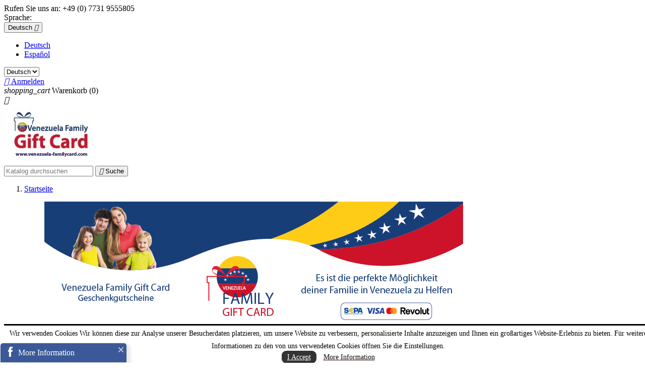

--- FILE ---
content_type: text/html; charset=utf-8
request_url: https://venezuela-familycard.com/de/index.php
body_size: 8703
content:
<!doctype html>
<html lang="de">

  <head>
    
      
  <meta charset="utf-8">


  <meta http-equiv="x-ua-compatible" content="ie=edge">



  <title>Venezuela Family Gift Card</title>
  <meta name="description" content="Powered by PrestaShop">
  <meta name="keywords" content="">
    


  <meta name="viewport" content="width=device-width, initial-scale=1">



  <link rel="icon" type="image/vnd.microsoft.icon" href="/img/favicon.ico?1737333639">
  <link rel="shortcut icon" type="image/x-icon" href="/img/favicon.ico?1737333639">



    <link rel="stylesheet" href="https://venezuela-familycard.com/themes/classic/assets/css/theme.css" type="text/css" media="all">
  <link rel="stylesheet" href="https://venezuela-familycard.com/modules/blockreassurance/views/dist/front.css" type="text/css" media="all">
  <link rel="stylesheet" href="https://venezuela-familycard.com/modules/whatsapp//views/css/whatsapp.css" type="text/css" media="all">
  <link rel="stylesheet" href="https://venezuela-familycard.com/modules/bacookielawinfo/views/css/style_frontend.css" type="text/css" media="all">
  <link rel="stylesheet" href="https://venezuela-familycard.com/modules/bacookielawinfo/views/css/font-awesome/css/font-awesome.min.css" type="text/css" media="all">
  <link rel="stylesheet" href="https://venezuela-familycard.com/js/jquery/ui/themes/base/minified/jquery-ui.min.css" type="text/css" media="all">
  <link rel="stylesheet" href="https://venezuela-familycard.com/js/jquery/ui/themes/base/minified/jquery.ui.theme.min.css" type="text/css" media="all">
  <link rel="stylesheet" href="https://venezuela-familycard.com/modules/ps_imageslider/css/homeslider.css" type="text/css" media="all">
  <link rel="stylesheet" href="https://venezuela-familycard.com/themes/classic/assets/css/custom.css" type="text/css" media="all">




  

  <script type="text/javascript">
        var prestashop = {"cart":{"products":[],"totals":{"total":{"type":"total","label":"Gesamt","amount":0,"value":"0,00\u00a0\u20ac"},"total_including_tax":{"type":"total","label":"Gesamt (inkl. MwSt.)","amount":0,"value":"0,00\u00a0\u20ac"},"total_excluding_tax":{"type":"total","label":"Gesamtpreis o. MwSt.","amount":0,"value":"0,00\u00a0\u20ac"}},"subtotals":{"products":{"type":"products","label":"Zwischensumme","amount":0,"value":"0,00\u00a0\u20ac"},"discounts":null,"shipping":{"type":"shipping","label":"Versand","amount":0,"value":"kostenlos"},"tax":null},"products_count":0,"summary_string":"0 Artikel","vouchers":{"allowed":1,"added":[]},"discounts":[],"minimalPurchase":0,"minimalPurchaseRequired":""},"currency":{"name":"Euro","iso_code":"EUR","iso_code_num":"978","sign":"\u20ac"},"customer":{"lastname":null,"firstname":null,"email":null,"birthday":null,"newsletter":null,"newsletter_date_add":null,"optin":null,"website":null,"company":null,"siret":null,"ape":null,"is_logged":false,"gender":{"type":null,"name":null},"addresses":[]},"language":{"name":"Deutsch (German)","iso_code":"de","locale":"de-DE","language_code":"de","is_rtl":"0","date_format_lite":"d.m.Y","date_format_full":"d.m.Y H:i:s","id":1},"page":{"title":"","canonical":null,"meta":{"title":"Venezuela Family Gift Card","description":"Powered by PrestaShop","keywords":"","robots":"index"},"page_name":"index","body_classes":{"lang-de":true,"lang-rtl":false,"country-DE":true,"currency-EUR":true,"layout-full-width":true,"page-index":true,"tax-display-enabled":true},"admin_notifications":[]},"shop":{"name":"Venezuela Family Gift Card","logo":"\/img\/prestashop-1733-logo-1737333639.jpg","stores_icon":"\/img\/logo_stores.png","favicon":"\/img\/favicon.ico"},"urls":{"base_url":"https:\/\/venezuela-familycard.com\/","current_url":"https:\/\/venezuela-familycard.com\/de\/index.php","shop_domain_url":"https:\/\/venezuela-familycard.com","img_ps_url":"https:\/\/venezuela-familycard.com\/img\/","img_cat_url":"https:\/\/venezuela-familycard.com\/img\/c\/","img_lang_url":"https:\/\/venezuela-familycard.com\/img\/l\/","img_prod_url":"https:\/\/venezuela-familycard.com\/img\/p\/","img_manu_url":"https:\/\/venezuela-familycard.com\/img\/m\/","img_sup_url":"https:\/\/venezuela-familycard.com\/img\/su\/","img_ship_url":"https:\/\/venezuela-familycard.com\/img\/s\/","img_store_url":"https:\/\/venezuela-familycard.com\/img\/st\/","img_col_url":"https:\/\/venezuela-familycard.com\/img\/co\/","img_url":"https:\/\/venezuela-familycard.com\/themes\/classic\/assets\/img\/","css_url":"https:\/\/venezuela-familycard.com\/themes\/classic\/assets\/css\/","js_url":"https:\/\/venezuela-familycard.com\/themes\/classic\/assets\/js\/","pic_url":"https:\/\/venezuela-familycard.com\/upload\/","pages":{"address":"https:\/\/venezuela-familycard.com\/de\/adresse","addresses":"https:\/\/venezuela-familycard.com\/de\/adressen","authentication":"https:\/\/venezuela-familycard.com\/de\/anmeldung","cart":"https:\/\/venezuela-familycard.com\/de\/warenkorb","category":"https:\/\/venezuela-familycard.com\/de\/index.php?controller=category","cms":"https:\/\/venezuela-familycard.com\/de\/index.php?controller=cms","contact":"https:\/\/venezuela-familycard.com\/de\/kontakt","discount":"https:\/\/venezuela-familycard.com\/de\/Rabatt","guest_tracking":"https:\/\/venezuela-familycard.com\/de\/auftragsverfolgung-gast","history":"https:\/\/venezuela-familycard.com\/de\/bestellungsverlauf","identity":"https:\/\/venezuela-familycard.com\/de\/profil","index":"https:\/\/venezuela-familycard.com\/de\/","my_account":"https:\/\/venezuela-familycard.com\/de\/mein-Konto","order_confirmation":"https:\/\/venezuela-familycard.com\/de\/bestellbestatigung","order_detail":"https:\/\/venezuela-familycard.com\/de\/index.php?controller=order-detail","order_follow":"https:\/\/venezuela-familycard.com\/de\/bestellverfolgung","order":"https:\/\/venezuela-familycard.com\/de\/Bestellung","order_return":"https:\/\/venezuela-familycard.com\/de\/index.php?controller=order-return","order_slip":"https:\/\/venezuela-familycard.com\/de\/bestellschein","pagenotfound":"https:\/\/venezuela-familycard.com\/de\/seite-nicht-gefunden","password":"https:\/\/venezuela-familycard.com\/de\/passwort-zuruecksetzen","pdf_invoice":"https:\/\/venezuela-familycard.com\/de\/index.php?controller=pdf-invoice","pdf_order_return":"https:\/\/venezuela-familycard.com\/de\/index.php?controller=pdf-order-return","pdf_order_slip":"https:\/\/venezuela-familycard.com\/de\/index.php?controller=pdf-order-slip","prices_drop":"https:\/\/venezuela-familycard.com\/de\/angebote","product":"https:\/\/venezuela-familycard.com\/de\/index.php?controller=product","search":"https:\/\/venezuela-familycard.com\/de\/suche","sitemap":"https:\/\/venezuela-familycard.com\/de\/Sitemap","stores":"https:\/\/venezuela-familycard.com\/de\/shops","supplier":"https:\/\/venezuela-familycard.com\/de\/lieferant","register":"https:\/\/venezuela-familycard.com\/de\/anmeldung?create_account=1","order_login":"https:\/\/venezuela-familycard.com\/de\/Bestellung?login=1"},"theme_assets":"\/themes\/classic\/assets\/","actions":{"logout":"https:\/\/venezuela-familycard.com\/de\/?mylogout="}},"configuration":{"display_taxes_label":true,"is_catalog":false,"show_prices":true,"opt_in":{"partner":true},"quantity_discount":{"type":"discount","label":"Rabatt"},"voucher_enabled":1,"return_enabled":0},"field_required":[],"breadcrumb":{"links":[{"title":"Startseite","url":"https:\/\/venezuela-familycard.com\/de\/"}],"count":1},"link":{"protocol_link":"https:\/\/","protocol_content":"https:\/\/"},"time":1769304659,"static_token":"14175b42422062e0f4f528a0aa75f899","token":"4ea350b5d92233ab5c9a18fa79d657d8"};
        var psemailsubscription_subscription = "https:\/\/venezuela-familycard.com\/de\/module\/ps_emailsubscription\/subscription";
        var psr_icon_color = "#F19D76";
      </script>



  <!--Modules BA EU Cookie Law-->
<style type="text/css">
	
	#ba_eu_cookie_law{
		background:#FFFFFF;
		border-bottom-color:#444444 !important;
		border-bottom-style:solid;
	}
	#ba_eu_cookie_law .ba_eu_cookie_law_text{
		color:#000000;
	}
	#ba_eu_cookie_accept{
		color:#FFFFFF;
		background:#333333;	}
	#ba_eu_cookie_more_info{
		color:#140805;
			}
	#ba_eu_cookie_accept:hover{
		color:#CCCCCC;
	}
	#ba_eu_cookie_more_info:hover{
		color:#CCCCCC;
	}
	</style>
<script language="javascript" type="text/javascript">
	window.onload = function(){
		if(2 == 3 && getCookie('ba_eu_cookie_law') == 1){
			jQuery(".ba_popup_cookie").hide();
			jQuery(".ba_popup_cookie").css("width","0");
			jQuery(".ba_popup_cookie").css("height","0");
		}
		if(getCookie('ba_eu_cookie_law') != 1){
			if(1 == 1 && 2==1){
				jQuery("#ba_eu_cookie_law").slideDown();
			}else if(1 == 1 && 2==2){
				jQuery("#ba_eu_cookie_law").slideDown();
			}else{
				jQuery("#ba_eu_cookie_law").show();
			}
		}
		jQuery("#ba_eu_cookie_accept").click(function(){
			if(1==1){
				jQuery("#ba_eu_cookie_law").hide();
			}else if(1==2){
				window.close();
				window.open('index.php');
			}else if(N=="Y"){
				window.open('index.php');
			}
			jQuery(".ba_popup_cookie").hide();
			setCookie("ba_eu_cookie_law", "1", 365);
		});
		if("N"=="Y" && 2 <=2){
			setTimeout(function(){
				if(2==1){
					jQuery("#ba_eu_cookie_law").slideUp();
					
				}else{
					jQuery("#ba_eu_cookie_law").hide();
					
				}
			}, 3000);
		}
		
		$(document).ready(function(){
			if($(window).scrollTop()==0 && 2 <=2){
				jQuery(window).scroll(function() {
					if("N"=="Y"){
						// console.log($(window).scrollTop());
						if(2==1){
							// alert('a');
							jQuery("#ba_eu_cookie_law").slideUp();
							
						}else{
							jQuery("#ba_eu_cookie_law").hide();
							
						}
					}
				});
			}
		});
		
		if("Y"=="Y"){
			jQuery("#ba_eu_cookie_law").css("border-width","3px");
			
		}
		if(2==3){
			jQuery(".ba_popup_cookie").show();
			jQuery("#ba_eu_cookie_law .fa-times-circle-o").show();
			var widthBody = jQuery(window).width();
			var heightBody = jQuery(window).height();
			jQuery('#ba_eu_cookie_law').css({ 'width':'80%','overflow':'inherit'});
			var widthPopupCookie = jQuery('#ba_eu_cookie_law').width();
			var heightPopupCookie = jQuery('#ba_eu_cookie_law').height();
			var MarginLeft = ((widthBody - widthPopupCookie)/2);
			var MarginTop = ((heightBody - heightPopupCookie)/2);
			jQuery('#ba_eu_cookie_law').css({ "top":(MarginTop-40)+"px","left":MarginLeft+"px" });
		}
		jQuery('.ba_popup_cookie').click(function(){
			jQuery(this).hide();
			jQuery("#ba_eu_cookie_law").hide();
		});
		jQuery("#ba_eu_cookie_law .fa-times-circle-o").click(function(){
			jQuery(this).hide();
			jQuery('.ba_popup_cookie').hide();
			jQuery("#ba_eu_cookie_law").hide();
		});
		function setCookie(cname, cvalue, exdays) {
			var d = new Date();
			d.setTime(d.getTime() + (exdays*24*60*60*1000));
			var expires = "expires="+d.toUTCString();
			document.cookie = cname + "=" + cvalue + "; " + expires;
		}
		function getCookie(cname) {
			var name = cname + "=";
			var ca = document.cookie.split(';');
			for(var i=0; i<ca.length; i++) {
				var c = ca[i];
				while (c.charAt(0)==' ') c = c.substring(1);
				if (c.indexOf(name) == 0) return c.substring(name.length,c.length);
			}
			return "";
		}
	}
</script>
<div id="ba_eu_cookie_law" class="show_in_footer">
	<div class="ba_eu_cookie_law_button">
		<div class="ba_eu_cookie_law_text" style="display:block;line-height:25px;">
			Wir verwenden Cookies
Wir können diese zur Analyse unserer Besucherdaten platzieren, um unsere Website zu verbessern, personalisierte Inhalte anzuzeigen und Ihnen ein großartiges Website-Erlebnis zu bieten. Für weitere Informationen zu den von uns verwendeten Cookies öffnen Sie die Einstellungen.
 
		</div>
		<span class="ba_eu_cookie_law_text" style="line-height:17px;">
			<a href="javascript:void(0)" name="acceptSubmit" id="ba_eu_cookie_accept" class="btn btn-default">I Accept</a>
			<a href="index.php" target="" name="moreInfoSubmit" id="ba_eu_cookie_more_info" class="">More Information</a>
		</span>
		
	</div>
	<i class="fa fa-times-circle-o icon-remove-circle"></i>
</div>
<div class="ba_popup_cookie"></div>



    
  </head>

  <body id="index" class="lang-de country-de currency-eur layout-full-width page-index tax-display-enabled">

    
      
    

    <main>
      
              

      <header id="header">
        
          
  <div class="header-banner">
    
  </div>



  <nav class="header-nav">
    <div class="container">
      <div class="row">
        <div class="hidden-sm-down">
          <div class="col-md-5 col-xs-12">
            <div id="_desktop_contact_link">
  <div id="contact-link">
          
      Rufen Sie uns an: <span>+49 (0) 7731 9555805</span>
      </div>
</div>

          </div>
          <div class="col-md-7 right-nav">
              <div id="_desktop_language_selector">
  <div class="language-selector-wrapper">
    <span id="language-selector-label" class="hidden-md-up">Sprache:</span>
    <div class="language-selector dropdown js-dropdown">
      <button data-toggle="dropdown" class="hidden-sm-down btn-unstyle" aria-haspopup="true" aria-expanded="false" aria-label="Dropdown Sprachen">
        <span class="expand-more">Deutsch</span>
        <i class="material-icons expand-more">&#xE5C5;</i>
      </button>
      <ul class="dropdown-menu hidden-sm-down" aria-labelledby="language-selector-label">
                  <li  class="current" >
            <a href="https://venezuela-familycard.com/de/" class="dropdown-item">Deutsch</a>
          </li>
                  <li >
            <a href="https://venezuela-familycard.com/es/" class="dropdown-item">Español</a>
          </li>
              </ul>
      <select class="link hidden-md-up" aria-labelledby="language-selector-label">
                  <option value="https://venezuela-familycard.com/de/" selected="selected">Deutsch</option>
                  <option value="https://venezuela-familycard.com/es/">Español</option>
              </select>
    </div>
  </div>
</div>
<div id="_desktop_user_info">
  <div class="user-info">
          <a
        href="https://venezuela-familycard.com/de/mein-Konto"
        title="Anmelden zu Ihrem Kundenbereich"
        rel="nofollow"
      >
        <i class="material-icons">&#xE7FF;</i>
        <span class="hidden-sm-down">Anmelden</span>
      </a>
      </div>
</div>
<div id="_desktop_cart">
  <div class="blockcart cart-preview inactive" data-refresh-url="//venezuela-familycard.com/de/module/ps_shoppingcart/ajax">
    <div class="header">
              <i class="material-icons shopping-cart">shopping_cart</i>
        <span class="hidden-sm-down">Warenkorb</span>
        <span class="cart-products-count">(0)</span>
          </div>
  </div>
</div>

          </div>
        </div>
        <div class="hidden-md-up text-sm-center mobile">
          <div class="float-xs-left" id="menu-icon">
            <i class="material-icons d-inline">&#xE5D2;</i>
          </div>
          <div class="float-xs-right" id="_mobile_cart"></div>
          <div class="float-xs-right" id="_mobile_user_info"></div>
          <div class="top-logo" id="_mobile_logo"></div>
          <div class="clearfix"></div>
        </div>
      </div>
    </div>
  </nav>



  <div class="header-top">
    <div class="container">
       <div class="row">
        <div class="col-md-2 hidden-sm-down" id="_desktop_logo">
          <a href="https://venezuela-familycard.com/">
            <img class="logo img-responsive" src="/img/prestashop-1733-logo-1737333639.jpg" alt="Venezuela Family Gift Card">
          </a>
        </div>
        <div class="col-md-10 col-sm-12 position-static">
          

<div class="menu js-top-menu position-static hidden-sm-down" id="_desktop_top_menu">
        
    <div class="clearfix"></div>
</div>
<!-- Block search module TOP -->
<div id="search_widget" class="search-widget" data-search-controller-url="//venezuela-familycard.com/de/suche">
	<form method="get" action="//venezuela-familycard.com/de/suche">
		<input type="hidden" name="controller" value="search">
		<input type="text" name="s" value="" placeholder="Katalog durchsuchen" aria-label="Suche">
		<button type="submit">
			<i class="material-icons search">&#xE8B6;</i>
      <span class="hidden-xl-down">Suche</span>
		</button>
	</form>
</div>
<!-- /Block search module TOP -->

          <div class="clearfix"></div>
        </div>
      </div>
      <div id="mobile_top_menu_wrapper" class="row hidden-md-up" style="display:none;">
        <div class="js-top-menu mobile" id="_mobile_top_menu"></div>
        <div class="js-top-menu-bottom">
          <div id="_mobile_currency_selector"></div>
          <div id="_mobile_language_selector"></div>
          <div id="_mobile_contact_link"></div>
        </div>
      </div>
    </div>
  </div>
  

        
      </header>

      
        
<aside id="notifications">
  <div class="container">
    
    
    
      </div>
</aside>
      

      <section id="wrapper">
        
        <div class="container">
          
            <nav data-depth="1" class="breadcrumb hidden-sm-down">
  <ol itemscope itemtype="http://schema.org/BreadcrumbList">
          
        <li itemprop="itemListElement" itemscope itemtype="http://schema.org/ListItem">
          <a itemprop="item" href="https://venezuela-familycard.com/de/">
            <span itemprop="name">Startseite</span>
          </a>
          <meta itemprop="position" content="1">
        </li>
      
      </ol>
</nav>
          

          

          
  <div id="content-wrapper">
    
    

  <section id="main">

    
      
    

    
      <section id="content" class="page-home">
        

        
          
              <div id="carousel" data-ride="carousel" class="carousel slide" data-interval="5000" data-wrap="true" data-pause="hover">
    <ul class="carousel-inner" role="listbox">
              <li class="carousel-item active" role="option" aria-hidden="false">
          <a href="https://www.facebook.com/venezuelafamilycard">
            <figure>
              <img src="https://venezuela-familycard.com/modules/ps_imageslider/images/0b3386c91a79205def8077fe600d31058b778d9d_banner_1119_338.jpg.png" alt="">
                          </figure>
          </a>
        </li>
              <li class="carousel-item " role="option" aria-hidden="true">
          <a href="https://moneyclick.com">
            <figure>
              <img src="https://venezuela-familycard.com/modules/ps_imageslider/images/62f639aa195a70b91f40706999cd74df3b18c101_sample-2.jpg" alt="">
                          </figure>
          </a>
        </li>
          </ul>
    <div class="direction" aria-label="Karussell-Felder">
      <a class="left carousel-control" href="#carousel" role="button" data-slide="prev">
        <span class="icon-prev hidden-xs" aria-hidden="true">
          <i class="material-icons">&#xE5CB;</i>
        </span>
        <span class="sr-only">Zurück</span>
      </a>
      <a class="right carousel-control" href="#carousel" role="button" data-slide="next">
        <span class="icon-next" aria-hidden="true">
          <i class="material-icons">&#xE5CC;</i>
        </span>
        <span class="sr-only">Weiter</span>
      </a>
    </div>
  </div>
<section class="featured-products clearfix">
  <h1 class="h1 products-section-title text-uppercase">
    Beliebte Artikel
  </h1>
  <div class="products">
          
  <article class="product-miniature js-product-miniature" data-id-product="21" data-id-product-attribute="0" itemscope itemtype="http://schema.org/Product">
    <div class="thumbnail-container">
      
        <a href="https://venezuela-familycard.com/de/startseite/21-brown-bear-printed-sweater.html" class="thumbnail product-thumbnail">
          <img
            src = "https://venezuela-familycard.com/188-home_default/brown-bear-printed-sweater.jpg"
            alt = "Klick und schenk!..."
            data-full-size-image-url = "https://venezuela-familycard.com/188-large_default/brown-bear-printed-sweater.jpg"
          >
        </a>
      

      <div class="product-description">
        
          <h1 class="h3 product-title" itemprop="name"><a href="https://venezuela-familycard.com/de/startseite/21-brown-bear-printed-sweater.html">Klick und schenk!...</a></h1>
        

        
                      <div class="product-price-and-shipping">
              
              

              <span class="sr-only">Preis</span>
              <span itemprop="price" class="price">50,00 €</span>

              

              
            </div>
                  

        
          
        
      </div>

      
        <ul class="product-flags">
                  </ul>
      

      <div class="highlighted-informations no-variants hidden-sm-down">
        
          <a class="quick-view" href="#" data-link-action="quickview">
            <i class="material-icons search">&#xE8B6;</i> Vorschau
          </a>
        

        
                  
      </div>

    </div>
  </article>


          
  <article class="product-miniature js-product-miniature" data-id-product="22" data-id-product-attribute="0" itemscope itemtype="http://schema.org/Product">
    <div class="thumbnail-container">
      
        <a href="https://venezuela-familycard.com/de/startseite/22-brown-bear-printed-sweater.html" class="thumbnail product-thumbnail">
          <img
            src = "https://venezuela-familycard.com/190-home_default/brown-bear-printed-sweater.jpg"
            alt = "Klick und schenk!..."
            data-full-size-image-url = "https://venezuela-familycard.com/190-large_default/brown-bear-printed-sweater.jpg"
          >
        </a>
      

      <div class="product-description">
        
          <h1 class="h3 product-title" itemprop="name"><a href="https://venezuela-familycard.com/de/startseite/22-brown-bear-printed-sweater.html">Klick und schenk!...</a></h1>
        

        
                      <div class="product-price-and-shipping">
              
              

              <span class="sr-only">Preis</span>
              <span itemprop="price" class="price">60,00 €</span>

              

              
            </div>
                  

        
          
        
      </div>

      
        <ul class="product-flags">
                  </ul>
      

      <div class="highlighted-informations no-variants hidden-sm-down">
        
          <a class="quick-view" href="#" data-link-action="quickview">
            <i class="material-icons search">&#xE8B6;</i> Vorschau
          </a>
        

        
                  
      </div>

    </div>
  </article>


          
  <article class="product-miniature js-product-miniature" data-id-product="23" data-id-product-attribute="0" itemscope itemtype="http://schema.org/Product">
    <div class="thumbnail-container">
      
        <a href="https://venezuela-familycard.com/de/startseite/23-brown-bear-printed-sweater.html" class="thumbnail product-thumbnail">
          <img
            src = "https://venezuela-familycard.com/204-home_default/brown-bear-printed-sweater.jpg"
            alt = "Klick und schenk!..."
            data-full-size-image-url = "https://venezuela-familycard.com/204-large_default/brown-bear-printed-sweater.jpg"
          >
        </a>
      

      <div class="product-description">
        
          <h1 class="h3 product-title" itemprop="name"><a href="https://venezuela-familycard.com/de/startseite/23-brown-bear-printed-sweater.html">Klick und schenk!...</a></h1>
        

        
                      <div class="product-price-and-shipping">
              
              

              <span class="sr-only">Preis</span>
              <span itemprop="price" class="price">70,00 €</span>

              

              
            </div>
                  

        
          
        
      </div>

      
        <ul class="product-flags">
                  </ul>
      

      <div class="highlighted-informations no-variants hidden-sm-down">
        
          <a class="quick-view" href="#" data-link-action="quickview">
            <i class="material-icons search">&#xE8B6;</i> Vorschau
          </a>
        

        
                  
      </div>

    </div>
  </article>


          
  <article class="product-miniature js-product-miniature" data-id-product="24" data-id-product-attribute="0" itemscope itemtype="http://schema.org/Product">
    <div class="thumbnail-container">
      
        <a href="https://venezuela-familycard.com/de/startseite/24-brown-bear-printed-sweater.html" class="thumbnail product-thumbnail">
          <img
            src = "https://venezuela-familycard.com/194-home_default/brown-bear-printed-sweater.jpg"
            alt = "Klick und schenk!..."
            data-full-size-image-url = "https://venezuela-familycard.com/194-large_default/brown-bear-printed-sweater.jpg"
          >
        </a>
      

      <div class="product-description">
        
          <h1 class="h3 product-title" itemprop="name"><a href="https://venezuela-familycard.com/de/startseite/24-brown-bear-printed-sweater.html">Klick und schenk!...</a></h1>
        

        
                      <div class="product-price-and-shipping">
              
              

              <span class="sr-only">Preis</span>
              <span itemprop="price" class="price">80,00 €</span>

              

              
            </div>
                  

        
          
        
      </div>

      
        <ul class="product-flags">
                  </ul>
      

      <div class="highlighted-informations no-variants hidden-sm-down">
        
          <a class="quick-view" href="#" data-link-action="quickview">
            <i class="material-icons search">&#xE8B6;</i> Vorschau
          </a>
        

        
                  
      </div>

    </div>
  </article>


          
  <article class="product-miniature js-product-miniature" data-id-product="25" data-id-product-attribute="0" itemscope itemtype="http://schema.org/Product">
    <div class="thumbnail-container">
      
        <a href="https://venezuela-familycard.com/de/startseite/25-brown-bear-printed-sweater.html" class="thumbnail product-thumbnail">
          <img
            src = "https://venezuela-familycard.com/196-home_default/brown-bear-printed-sweater.jpg"
            alt = "Klick und schenk!..."
            data-full-size-image-url = "https://venezuela-familycard.com/196-large_default/brown-bear-printed-sweater.jpg"
          >
        </a>
      

      <div class="product-description">
        
          <h1 class="h3 product-title" itemprop="name"><a href="https://venezuela-familycard.com/de/startseite/25-brown-bear-printed-sweater.html">Klick und schenk!...</a></h1>
        

        
                      <div class="product-price-and-shipping">
              
              

              <span class="sr-only">Preis</span>
              <span itemprop="price" class="price">90,00 €</span>

              

              
            </div>
                  

        
          
        
      </div>

      
        <ul class="product-flags">
                  </ul>
      

      <div class="highlighted-informations no-variants hidden-sm-down">
        
          <a class="quick-view" href="#" data-link-action="quickview">
            <i class="material-icons search">&#xE8B6;</i> Vorschau
          </a>
        

        
                  
      </div>

    </div>
  </article>


          
  <article class="product-miniature js-product-miniature" data-id-product="26" data-id-product-attribute="0" itemscope itemtype="http://schema.org/Product">
    <div class="thumbnail-container">
      
        <a href="https://venezuela-familycard.com/de/startseite/26-brown-bear-printed-sweater.html" class="thumbnail product-thumbnail">
          <img
            src = "https://venezuela-familycard.com/187-home_default/brown-bear-printed-sweater.jpg"
            alt = "Klick und schenk!..."
            data-full-size-image-url = "https://venezuela-familycard.com/187-large_default/brown-bear-printed-sweater.jpg"
          >
        </a>
      

      <div class="product-description">
        
          <h1 class="h3 product-title" itemprop="name"><a href="https://venezuela-familycard.com/de/startseite/26-brown-bear-printed-sweater.html">Klick und schenk!...</a></h1>
        

        
                      <div class="product-price-and-shipping">
              
              

              <span class="sr-only">Preis</span>
              <span itemprop="price" class="price">100,00 €</span>

              

              
            </div>
                  

        
          
        
      </div>

      
        <ul class="product-flags">
                  </ul>
      

      <div class="highlighted-informations no-variants hidden-sm-down">
        
          <a class="quick-view" href="#" data-link-action="quickview">
            <i class="material-icons search">&#xE8B6;</i> Vorschau
          </a>
        

        
                  
      </div>

    </div>
  </article>


          
  <article class="product-miniature js-product-miniature" data-id-product="28" data-id-product-attribute="0" itemscope itemtype="http://schema.org/Product">
    <div class="thumbnail-container">
      
        <a href="https://venezuela-familycard.com/de/startseite/28-brown-bear-printed-sweater.html" class="thumbnail product-thumbnail">
          <img
            src = "https://venezuela-familycard.com/198-home_default/brown-bear-printed-sweater.jpg"
            alt = "Klick und schenk!..."
            data-full-size-image-url = "https://venezuela-familycard.com/198-large_default/brown-bear-printed-sweater.jpg"
          >
        </a>
      

      <div class="product-description">
        
          <h1 class="h3 product-title" itemprop="name"><a href="https://venezuela-familycard.com/de/startseite/28-brown-bear-printed-sweater.html">Klick und schenk!...</a></h1>
        

        
                      <div class="product-price-and-shipping">
              
              

              <span class="sr-only">Preis</span>
              <span itemprop="price" class="price">125,00 €</span>

              

              
            </div>
                  

        
          
        
      </div>

      
        <ul class="product-flags">
                  </ul>
      

      <div class="highlighted-informations no-variants hidden-sm-down">
        
          <a class="quick-view" href="#" data-link-action="quickview">
            <i class="material-icons search">&#xE8B6;</i> Vorschau
          </a>
        

        
                  
      </div>

    </div>
  </article>


          
  <article class="product-miniature js-product-miniature" data-id-product="29" data-id-product-attribute="0" itemscope itemtype="http://schema.org/Product">
    <div class="thumbnail-container">
      
        <a href="https://venezuela-familycard.com/de/startseite/29-brown-bear-printed-sweater.html" class="thumbnail product-thumbnail">
          <img
            src = "https://venezuela-familycard.com/200-home_default/brown-bear-printed-sweater.jpg"
            alt = "Klick und schenk!..."
            data-full-size-image-url = "https://venezuela-familycard.com/200-large_default/brown-bear-printed-sweater.jpg"
          >
        </a>
      

      <div class="product-description">
        
          <h1 class="h3 product-title" itemprop="name"><a href="https://venezuela-familycard.com/de/startseite/29-brown-bear-printed-sweater.html">Klick und schenk!...</a></h1>
        

        
                      <div class="product-price-and-shipping">
              
              

              <span class="sr-only">Preis</span>
              <span itemprop="price" class="price">120,00 €</span>

              

              
            </div>
                  

        
          
        
      </div>

      
        <ul class="product-flags">
                  </ul>
      

      <div class="highlighted-informations no-variants hidden-sm-down">
        
          <a class="quick-view" href="#" data-link-action="quickview">
            <i class="material-icons search">&#xE8B6;</i> Vorschau
          </a>
        

        
                  
      </div>

    </div>
  </article>


      </div>
  <a class="all-product-link float-xs-left float-md-right h4" href="https://venezuela-familycard.com/de/2-startseite">
    Alle Artikel<i class="material-icons">&#xE315;</i>
  </a>
</section>
<a class="banner" href="https://venezuela-familycard.com/de/" title="">
      <img src="https://venezuela-familycard.com/modules/ps_banner/img/33f5bd2f70dfaa50db400409eee3b7a6.jpg" alt="" title="" class="img-fluid">
  </a>
<div id="custom-text">
  <h2>Venezuela Family Gift Card</h2>
<h2>¡ESCRÍBENOS PARA ADQUIRIR TUS GIFT CARDS!</h2>
<h5>¿No sabes qué regalar y se acerca la fecha? ¡Te ayudamos! con el regalo perfecto para cualquier ocasión. Ya sea un cumpleaños, un aniversario, un incentivo, un agradecimiento, regale una experiencia memorable</h5>
</div>

          
        
      </section>
    

    
      <footer class="page-footer">
        
          <!-- Footer content -->
        
      </footer>
    

  </section>


    
  </div>


          
        </div>
        
      </section>

      <footer id="footer">
        
          <div class="container">
  <div class="row">
    
      
<div class="block_newsletter col-lg-8 col-md-12 col-sm-12">
  <div class="row">
    <p id="block-newsletter-label" class="col-md-5 col-xs-12">Erhalten Sie unsere Neuigkeiten und Sonderangebote</p>
    <div class="col-md-7 col-xs-12">
      <form action="https://venezuela-familycard.com/de/#footer" method="post">
        <div class="row">
          <div class="col-xs-12">
            <input
              class="btn btn-primary float-xs-right hidden-xs-down"
              name="submitNewsletter"
              type="submit"
              value="Abonnieren"
            >
            <input
              class="btn btn-primary float-xs-right hidden-sm-up"
              name="submitNewsletter"
              type="submit"
              value="OK"
            >
            <div class="input-wrapper">
              <input
                name="email"
                type="text"
                value=""
                placeholder="Ihre E-Mail Adresse"
                aria-labelledby="block-newsletter-label"
              >
            </div>
            <input type="hidden" name="action" value="0">
            <div class="clearfix"></div>
          </div>
          <div class="col-xs-12">
                              <p>Sie können Ihr Einverständnis jederzeit widerrufen. Unsere Kontaktinformationen finden Sie u. a. in der Datenschutzerklärung.</p>
                                                          
                        </div>
        </div>
      </form>
    </div>
  </div>
</div>

  <div class="block-social col-lg-4 col-md-12 col-sm-12">
    <ul>
          </ul>
  </div>


    
  </div>
</div>
<div class="footer-container">
  <div class="container">
    <div class="row">
      
        <div class="col-md-4 links">
  <div class="row">
      <div class="col-md-6 wrapper">
      <h3 class="h3 hidden-sm-down">Artikel</h3>
            <div class="title clearfix hidden-md-up" data-target="#footer_sub_menu_63045" data-toggle="collapse">
        <span class="h3">Artikel</span>
        <span class="float-xs-right">
          <span class="navbar-toggler collapse-icons">
            <i class="material-icons add">&#xE313;</i>
            <i class="material-icons remove">&#xE316;</i>
          </span>
        </span>
      </div>
      <ul id="footer_sub_menu_63045" class="collapse">
                  <li>
            <a
                id="link-product-page-prices-drop-1"
                class="cms-page-link"
                href="https://venezuela-familycard.com/de/angebote"
                title="Our special products"
                            >
              Angebote
            </a>
          </li>
                  <li>
            <a
                id="link-product-page-new-products-1"
                class="cms-page-link"
                href="https://venezuela-familycard.com/de/neue-artikel"
                title="Neue Artikel"
                            >
              Neue Artikel
            </a>
          </li>
                  <li>
            <a
                id="link-product-page-best-sales-1"
                class="cms-page-link"
                href="https://venezuela-familycard.com/de/verkaufshits"
                title="Verkaufshits"
                            >
              Verkaufshits
            </a>
          </li>
              </ul>
    </div>
      <div class="col-md-6 wrapper">
      <h3 class="h3 hidden-sm-down">Unternehmen</h3>
            <div class="title clearfix hidden-md-up" data-target="#footer_sub_menu_80012" data-toggle="collapse">
        <span class="h3">Unternehmen</span>
        <span class="float-xs-right">
          <span class="navbar-toggler collapse-icons">
            <i class="material-icons add">&#xE313;</i>
            <i class="material-icons remove">&#xE316;</i>
          </span>
        </span>
      </div>
      <ul id="footer_sub_menu_80012" class="collapse">
                  <li>
            <a
                id="link-cms-page-1-2"
                class="cms-page-link"
                href="https://venezuela-familycard.com/de/content/1-Lieferung"
                title="Unsere Lieferbedingungen"
                            >
              Lieferung
            </a>
          </li>
                  <li>
            <a
                id="link-cms-page-2-2"
                class="cms-page-link"
                href="https://venezuela-familycard.com/de/content/2-rechtliche-hinweise"
                title="Datenschutzerklärung"
                            >
              Datenschutzerklärung
            </a>
          </li>
                  <li>
            <a
                id="link-cms-page-3-2"
                class="cms-page-link"
                href="https://venezuela-familycard.com/de/content/3-allgemeine-geschaeftsbedingungen"
                title="Unsere AGB"
                            >
              Allgemeine Geschäftsbedingungen
            </a>
          </li>
                  <li>
            <a
                id="link-cms-page-6-2"
                class="cms-page-link"
                href="https://venezuela-familycard.com/de/content/6-impressum"
                title="Impressun"
                            >
              Impressum
            </a>
          </li>
                  <li>
            <a
                id="link-static-page-contact-2"
                class="cms-page-link"
                href="https://venezuela-familycard.com/de/kontakt"
                title="Nutzen Sie unser Kontaktformular"
                            >
              Kontakt
            </a>
          </li>
                  <li>
            <a
                id="link-static-page-sitemap-2"
                class="cms-page-link"
                href="https://venezuela-familycard.com/de/Sitemap"
                title="Wissen Sie nicht weiter? Vielleicht finden Sie es hier"
                            >
              Sitemap
            </a>
          </li>
                  <li>
            <a
                id="link-static-page-stores-2"
                class="cms-page-link"
                href="https://venezuela-familycard.com/de/shops"
                title=""
                            >
              Shops
            </a>
          </li>
                  <li>
            <a
                id="link-custom-page-Wordpress-2"
                class="custom-page-link"
                href="https://venezuela-familycard.com/wordpress/"
                title=""
                            >
              Wordpress
            </a>
          </li>
              </ul>
    </div>
    </div>
</div>
<div id="block_myaccount_infos" class="col-md-2 links wrapper">
  <h3 class="myaccount-title hidden-sm-down">
    <a class="text-uppercase" href="https://venezuela-familycard.com/de/mein-Konto" rel="nofollow">
      Ihr Konto
    </a>
  </h3>
  <div class="title clearfix hidden-md-up" data-target="#footer_account_list" data-toggle="collapse">
    <span class="h3">Ihr Konto</span>
    <span class="float-xs-right">
      <span class="navbar-toggler collapse-icons">
        <i class="material-icons add">&#xE313;</i>
        <i class="material-icons remove">&#xE316;</i>
      </span>
    </span>
  </div>
  <ul class="account-list collapse" id="footer_account_list">
            <li>
          <a href="https://venezuela-familycard.com/de/profil" title="Persönliche Angaben" rel="nofollow">
            Persönliche Angaben
          </a>
        </li>
            <li>
          <a href="https://venezuela-familycard.com/de/bestellungsverlauf" title="Bestellungen" rel="nofollow">
            Bestellungen
          </a>
        </li>
            <li>
          <a href="https://venezuela-familycard.com/de/bestellschein" title="Rückvergütungen" rel="nofollow">
            Rückvergütungen
          </a>
        </li>
            <li>
          <a href="https://venezuela-familycard.com/de/adressen" title="Adressen" rel="nofollow">
            Adressen
          </a>
        </li>
            <li>
          <a href="https://venezuela-familycard.com/de/Rabatt" title="Gutscheine" rel="nofollow">
            Gutscheine
          </a>
        </li>
        
	</ul>
</div>

<div class="block-contact col-md-4 links wrapper">
  <div class="hidden-sm-down">
    <h4 class="text-uppercase block-contact-title">Kontakt</h4>
      Venezuela Family Gift Card<br />Alemannen Str.24<br />78224 Singen (Hohentwiel)<br />Deutschland
              <br>
        
        Rufen Sie uns an: <span>+49 (0) 7731 9555805</span>
                          <br>
        
        E-Mail: <a href="mailto:info@venezuela-familycard.com" class="dropdown">info@venezuela-familycard.com</a>
        </div>
  <div class="hidden-md-up">
    <div class="title">
      <a class="h3" href="https://venezuela-familycard.com/de/shops">Kontakt</a>
    </div>
  </div>
</div>
<div class="whatsappDiv right">
	<a onclick="window.open('https://web.whatsapp.com/send?phone=+4916092669067&text=')" class="tiklaAc"></a>
</div>

<link rel="stylesheet" href="//cdnjs.cloudflare.com/ajax/libs/font-awesome/4.4.0/css/font-awesome.min.css" />
<link rel="stylesheet" href="/modules/facebookchat/views/css/stylecsshook.css" />
	<link rel="stylesheet" href="/modules/facebookchat/views/css/mobile1.css" />
<div id="all_fblivechat" style="left:1px;">

<div id="fb-root"></div> 
	<script type="text/javascript">(function(d, s, id) 
	{
		var js, fjs = d.getElementsByTagName(s)[0];
		if (d.getElementById(id)) return;
		js = d.createElement(s); js.id = id;
		js.src = "//connect.facebook.net/de_/sdk.js#xfbml=1&version=v2.5";
		fjs.parentNode.insertBefore(js, fjs);
	}
	(document, 'script', 'facebook-jssdk'));
	</script>
		<div id="header_fblivechat" style="background-color:#3B5998 !important;">
				<div id="imgfb"></div>
				<label style="color:#FFFFFF !important;">
																		More Information
																										</label>
				<span id="btn_close_fblive"></span>
		</div>
		 <div id="content_fblivechat" class="fb-page"
			 class="fb-page"
			 data-tabs="messages"
			 data-href="https://www.facebook.com/venezuelafamilycard"
			 data-width="250"
			 data-height="350"
			 data-small-header="TRUE"
			 data-adapt-container-width="true"
			 data-hide-cover="TRUE" 
			 data-show-facepile="TRUE" 
			 data-show-posts="false">
		 </div> 

		<div class="div_startchat" style="display:block">
			<div class="div_contentstartchat">
															Hi, Please click Start to chat to Our Administrator
																					</div>
			<button type="submit" name="start" class="btnstart">
															Start
																					</button>
		</div>

</div>
<div id="open_fblivechat"  style="left:0px;" >
	<a href="javascript:void(0)">Open Chat</a>
</div>
<script type="text/javascript">
if(!window.jQuery)
{
   var script = document.createElement('script');
   script.type = "text/javascript";
   script.src = "/js/jquery/jquery-1.11.0.min.js";
   document.getElementsByTagName('head')[0].appendChild(script);
   //////
   script = document.createElement('script');
   script.type = "text/javascript";
   script.src = "/js/jquery/jquery-migrate-1.2.1.min.js";
   document.getElementsByTagName('head')[0].appendChild(script); 

}
/////////////////////////
script = document.createElement('script');
script.type = "text/javascript";
script.src = "/modules/facebookchat/views/js/mainpage.js";
document.getElementsByTagName('head')[0].appendChild(script);
</script>

      
    </div>
    <div class="row">
      
        
      
    </div>
    <div class="row">
      <div class="col-md-12">
        <p class="text-sm-center">
          
            <a class="_blank" href="http://www.prestashop.com" target="_blank">
              © 2026 - Shop-Software von PrestaShop™
            </a>
          
        </p>
      </div>
    </div>
  </div>
</div>
        
      </footer>

    </main>

    
        <script type="text/javascript" src="https://venezuela-familycard.com/themes/core.js" ></script>
  <script type="text/javascript" src="https://venezuela-familycard.com/themes/classic/assets/js/theme.js" ></script>
  <script type="text/javascript" src="https://venezuela-familycard.com/modules/blockreassurance/views/dist/front.js" ></script>
  <script type="text/javascript" src="https://venezuela-familycard.com/modules/ps_emailsubscription/views/js/ps_emailsubscription.js" ></script>
  <script type="text/javascript" src="https://venezuela-familycard.com/modules/whatsapp//views/js/whatsapp.js" ></script>
  <script type="text/javascript" src="https://venezuela-familycard.com/js/jquery/ui/jquery-ui.min.js" ></script>
  <script type="text/javascript" src="https://venezuela-familycard.com/modules/ps_imageslider/js/responsiveslides.min.js" ></script>
  <script type="text/javascript" src="https://venezuela-familycard.com/modules/ps_imageslider/js/homeslider.js" ></script>
  <script type="text/javascript" src="https://venezuela-familycard.com/modules/ps_searchbar/ps_searchbar.js" ></script>
  <script type="text/javascript" src="https://venezuela-familycard.com/modules/ps_shoppingcart/ps_shoppingcart.js" ></script>
  <script type="text/javascript" src="https://venezuela-familycard.com/themes/classic/assets/js/custom.js" ></script>


    

    
      
    
  </body>

</html>

--- FILE ---
content_type: text/css
request_url: https://venezuela-familycard.com/modules/facebookchat/views/css/stylecsshook.css
body_size: 615
content:
._3-8_ {
	display:none !important;
}
#header_fblivechat{
	cursor: pointer;
	height: 38px;
	background-color:#4080FF;
	width:250px;
	float:left;
}
#header_fblivechat label{
	cursor: pointer;
    width: 172px;
    z-index: 100000;
	overflow: hidden;
    height: 100%;
    vertical-align: middle;
	text-align: left;
	clear: none;
    float: left;
    margin: 0px;
	line-height: 240%;
}
#all_fblivechat{
	position: fixed;
	right:1px;
	bottom: 1px;
    z-index: 9999999999;
    width: 250px;
    height: auto;
    min-height: 0px;
    box-shadow: 2px 6px 6px 6px rgba(0, 0, 0, 0.09);
    border-top-left-radius: 5px;
    border-top-right-radius: 5px;
    overflow: hidden;
}
#open_fblivechat a{
	color:white !important;
}
#open_fblivechat{
	PADDING-BOTTOM: 7px;
	color:white !important;
	padding-left: 14px;
    padding-top: 10px;
	background-color:#4080FF;
	display:none;
	position: fixed;
	right:0;
	bottom: 0;
    z-index: 999;
    width: 100px;
    height: auto;
    max-height: 375px;
    min-height: 25px;
    box-shadow: 2px 6px 6px 6px rgba(0, 0, 0, 0.09);
    border-top-left-radius: 5px;
    border-top-right-radius: 5px;
    overflow: hidden;
}
#btn_close_fblive{
	cursor: pointer;
	display: inline-block;
    height: 25px;
	width:25px;
	z-index: 999999;
	background-image: url(../img/close.png);
    background-repeat: no-repeat;
    background-size: auto;
    background-position: -279px -56px;
	opacity: .7;
    transition: opacity .15s;
    -webkit-user-drag: none;
	float: right;
}
#imgfb{
	z-index:100000;
	height:30px;
	width:20px;
	background-image: url(../img/facebook.png);
    background-repeat: no-repeat;
    background-size: auto;
	float:left;
	margin: 7px 0px 0px 15px;
	
}
.div_startchat{
	background: white;
    width: 99%;
    height: 1000px;
    z-index: 100;
    position: absolute;
    left: 1px;
    top: 108px;
	display: none;
}
.div_contentstartchat{
	color:black;
	width:70%;
	height:70px;
	background-color:#EDEEF1;
	z-index:101;
	border-radius:5px;
	margin: 20px 35px 15px 35px;
	text-align:center;
	padding-top:10px;
	font-size: 13px;
}
.btnstart{
	margin: 10px 70px 10px 70px;
	border-radius: 5px;
    color: white;
    width: 100px;
    height: 35px;
    font-weight: normal;
    background-color: #365899;
	border: none;
}
.fb_iframe_widget{
	position: initial!important;
}